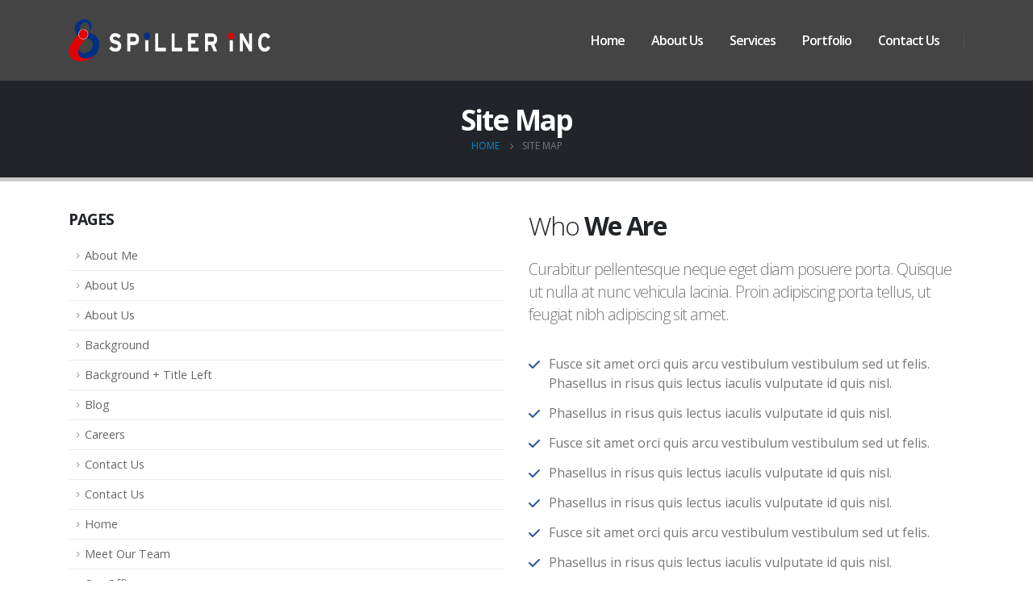

--- FILE ---
content_type: text/html; charset=UTF-8
request_url: https://spillerinc.ca/site-map/
body_size: 10889
content:
	<!DOCTYPE html>
	<html  lang="en-US">
	<head>
		<meta http-equiv="X-UA-Compatible" content="IE=edge" />
		<meta http-equiv="Content-Type" content="text/html; charset=UTF-8" />
		<meta name="viewport" content="width=device-width, initial-scale=1, minimum-scale=1" />

		<link rel="profile" href="https://gmpg.org/xfn/11" />
		<link rel="pingback" href="https://spillerinc.ca/xmlrpc.php" />
		<meta name='robots' content='index, follow, max-image-preview:large, max-snippet:-1, max-video-preview:-1' />

	<!-- This site is optimized with the Yoast SEO plugin v26.8 - https://yoast.com/product/yoast-seo-wordpress/ -->
	<title>Site Map - Spiller Inc</title>
	<link rel="canonical" href="https://spillerinc.ca/site-map/" />
	<meta property="og:locale" content="en_US" />
	<meta property="og:type" content="article" />
	<meta property="og:title" content="Site Map - Spiller Inc" />
	<meta property="og:url" content="https://spillerinc.ca/site-map/" />
	<meta property="og:site_name" content="Spiller Inc" />
	<meta name="twitter:card" content="summary_large_image" />
	<meta name="twitter:label1" content="Est. reading time" />
	<meta name="twitter:data1" content="1 minute" />
	<script type="application/ld+json" class="yoast-schema-graph">{"@context":"https://schema.org","@graph":[{"@type":"WebPage","@id":"https://spillerinc.ca/site-map/","url":"https://spillerinc.ca/site-map/","name":"Site Map - Spiller Inc","isPartOf":{"@id":"https://spillerinc.ca/#website"},"datePublished":"2016-06-20T08:59:34+00:00","breadcrumb":{"@id":"https://spillerinc.ca/site-map/#breadcrumb"},"inLanguage":"en-US","potentialAction":[{"@type":"ReadAction","target":["https://spillerinc.ca/site-map/"]}]},{"@type":"BreadcrumbList","@id":"https://spillerinc.ca/site-map/#breadcrumb","itemListElement":[{"@type":"ListItem","position":1,"name":"Home","item":"https://spillerinc.ca/"},{"@type":"ListItem","position":2,"name":"Site Map"}]},{"@type":"WebSite","@id":"https://spillerinc.ca/#website","url":"https://spillerinc.ca/","name":"Spiller Inc","description":"Innovative marketing, graphic design, web development and SEO content","potentialAction":[{"@type":"SearchAction","target":{"@type":"EntryPoint","urlTemplate":"https://spillerinc.ca/?s={search_term_string}"},"query-input":{"@type":"PropertyValueSpecification","valueRequired":true,"valueName":"search_term_string"}}],"inLanguage":"en-US"}]}</script>
	<!-- / Yoast SEO plugin. -->


<link rel='dns-prefetch' href='//fonts.googleapis.com' />
<link rel="alternate" type="application/rss+xml" title="Spiller Inc &raquo; Feed" href="https://spillerinc.ca/feed/" />
<link rel="alternate" type="application/rss+xml" title="Spiller Inc &raquo; Comments Feed" href="https://spillerinc.ca/comments/feed/" />
<link rel="alternate" title="oEmbed (JSON)" type="application/json+oembed" href="https://spillerinc.ca/wp-json/oembed/1.0/embed?url=https%3A%2F%2Fspillerinc.ca%2Fsite-map%2F" />
<link rel="alternate" title="oEmbed (XML)" type="text/xml+oembed" href="https://spillerinc.ca/wp-json/oembed/1.0/embed?url=https%3A%2F%2Fspillerinc.ca%2Fsite-map%2F&#038;format=xml" />
		<link rel="shortcut icon" href="//spillerinc.ca/wp-content/uploads/2020/06/Spiller-Inc-Logo-Website-Favicon.png" type="image/x-icon" />
				<link rel="apple-touch-icon" href="//spillerinc.ca/wp-content/uploads/2020/06/Spiller-Inc-Logo-Website-Apple-iPhone.png" />
				<link rel="apple-touch-icon" sizes="120x120" href="//spillerinc.ca/wp-content/uploads/2020/06/Spiller-Inc-Logo-Website-Apple-iPhone-Retina.png" />
				<link rel="apple-touch-icon" sizes="76x76" href="//spillerinc.ca/wp-content/uploads/2020/06/Spiller-Inc-Logo-Website-Apple-iPad.png" />
				<link rel="apple-touch-icon" sizes="152x152" href="//spillerinc.ca/wp-content/uploads/2020/06/Spiller-Inc-Logo-Website-Apple-iPad-Retina.png" />
		<style id='wp-img-auto-sizes-contain-inline-css'>
img:is([sizes=auto i],[sizes^="auto," i]){contain-intrinsic-size:3000px 1500px}
/*# sourceURL=wp-img-auto-sizes-contain-inline-css */
</style>
<style id='wp-emoji-styles-inline-css'>

	img.wp-smiley, img.emoji {
		display: inline !important;
		border: none !important;
		box-shadow: none !important;
		height: 1em !important;
		width: 1em !important;
		margin: 0 0.07em !important;
		vertical-align: -0.1em !important;
		background: none !important;
		padding: 0 !important;
	}
/*# sourceURL=wp-emoji-styles-inline-css */
</style>
<style id='wp-block-library-inline-css'>
:root{--wp-block-synced-color:#7a00df;--wp-block-synced-color--rgb:122,0,223;--wp-bound-block-color:var(--wp-block-synced-color);--wp-editor-canvas-background:#ddd;--wp-admin-theme-color:#007cba;--wp-admin-theme-color--rgb:0,124,186;--wp-admin-theme-color-darker-10:#006ba1;--wp-admin-theme-color-darker-10--rgb:0,107,160.5;--wp-admin-theme-color-darker-20:#005a87;--wp-admin-theme-color-darker-20--rgb:0,90,135;--wp-admin-border-width-focus:2px}@media (min-resolution:192dpi){:root{--wp-admin-border-width-focus:1.5px}}.wp-element-button{cursor:pointer}:root .has-very-light-gray-background-color{background-color:#eee}:root .has-very-dark-gray-background-color{background-color:#313131}:root .has-very-light-gray-color{color:#eee}:root .has-very-dark-gray-color{color:#313131}:root .has-vivid-green-cyan-to-vivid-cyan-blue-gradient-background{background:linear-gradient(135deg,#00d084,#0693e3)}:root .has-purple-crush-gradient-background{background:linear-gradient(135deg,#34e2e4,#4721fb 50%,#ab1dfe)}:root .has-hazy-dawn-gradient-background{background:linear-gradient(135deg,#faaca8,#dad0ec)}:root .has-subdued-olive-gradient-background{background:linear-gradient(135deg,#fafae1,#67a671)}:root .has-atomic-cream-gradient-background{background:linear-gradient(135deg,#fdd79a,#004a59)}:root .has-nightshade-gradient-background{background:linear-gradient(135deg,#330968,#31cdcf)}:root .has-midnight-gradient-background{background:linear-gradient(135deg,#020381,#2874fc)}:root{--wp--preset--font-size--normal:16px;--wp--preset--font-size--huge:42px}.has-regular-font-size{font-size:1em}.has-larger-font-size{font-size:2.625em}.has-normal-font-size{font-size:var(--wp--preset--font-size--normal)}.has-huge-font-size{font-size:var(--wp--preset--font-size--huge)}.has-text-align-center{text-align:center}.has-text-align-left{text-align:left}.has-text-align-right{text-align:right}.has-fit-text{white-space:nowrap!important}#end-resizable-editor-section{display:none}.aligncenter{clear:both}.items-justified-left{justify-content:flex-start}.items-justified-center{justify-content:center}.items-justified-right{justify-content:flex-end}.items-justified-space-between{justify-content:space-between}.screen-reader-text{border:0;clip-path:inset(50%);height:1px;margin:-1px;overflow:hidden;padding:0;position:absolute;width:1px;word-wrap:normal!important}.screen-reader-text:focus{background-color:#ddd;clip-path:none;color:#444;display:block;font-size:1em;height:auto;left:5px;line-height:normal;padding:15px 23px 14px;text-decoration:none;top:5px;width:auto;z-index:100000}html :where(.has-border-color){border-style:solid}html :where([style*=border-top-color]){border-top-style:solid}html :where([style*=border-right-color]){border-right-style:solid}html :where([style*=border-bottom-color]){border-bottom-style:solid}html :where([style*=border-left-color]){border-left-style:solid}html :where([style*=border-width]){border-style:solid}html :where([style*=border-top-width]){border-top-style:solid}html :where([style*=border-right-width]){border-right-style:solid}html :where([style*=border-bottom-width]){border-bottom-style:solid}html :where([style*=border-left-width]){border-left-style:solid}html :where(img[class*=wp-image-]){height:auto;max-width:100%}:where(figure){margin:0 0 1em}html :where(.is-position-sticky){--wp-admin--admin-bar--position-offset:var(--wp-admin--admin-bar--height,0px)}@media screen and (max-width:600px){html :where(.is-position-sticky){--wp-admin--admin-bar--position-offset:0px}}

/*# sourceURL=wp-block-library-inline-css */
</style><style id='global-styles-inline-css'>
:root{--wp--preset--aspect-ratio--square: 1;--wp--preset--aspect-ratio--4-3: 4/3;--wp--preset--aspect-ratio--3-4: 3/4;--wp--preset--aspect-ratio--3-2: 3/2;--wp--preset--aspect-ratio--2-3: 2/3;--wp--preset--aspect-ratio--16-9: 16/9;--wp--preset--aspect-ratio--9-16: 9/16;--wp--preset--color--black: #000000;--wp--preset--color--cyan-bluish-gray: #abb8c3;--wp--preset--color--white: #ffffff;--wp--preset--color--pale-pink: #f78da7;--wp--preset--color--vivid-red: #cf2e2e;--wp--preset--color--luminous-vivid-orange: #ff6900;--wp--preset--color--luminous-vivid-amber: #fcb900;--wp--preset--color--light-green-cyan: #7bdcb5;--wp--preset--color--vivid-green-cyan: #00d084;--wp--preset--color--pale-cyan-blue: #8ed1fc;--wp--preset--color--vivid-cyan-blue: #0693e3;--wp--preset--color--vivid-purple: #9b51e0;--wp--preset--color--primary: #2d5396;--wp--preset--color--secondary: #c92f32;--wp--preset--color--tertiary: #2baab1;--wp--preset--color--quaternary: #383f48;--wp--preset--color--dark: #212529;--wp--preset--color--light: #ffffff;--wp--preset--gradient--vivid-cyan-blue-to-vivid-purple: linear-gradient(135deg,rgb(6,147,227) 0%,rgb(155,81,224) 100%);--wp--preset--gradient--light-green-cyan-to-vivid-green-cyan: linear-gradient(135deg,rgb(122,220,180) 0%,rgb(0,208,130) 100%);--wp--preset--gradient--luminous-vivid-amber-to-luminous-vivid-orange: linear-gradient(135deg,rgb(252,185,0) 0%,rgb(255,105,0) 100%);--wp--preset--gradient--luminous-vivid-orange-to-vivid-red: linear-gradient(135deg,rgb(255,105,0) 0%,rgb(207,46,46) 100%);--wp--preset--gradient--very-light-gray-to-cyan-bluish-gray: linear-gradient(135deg,rgb(238,238,238) 0%,rgb(169,184,195) 100%);--wp--preset--gradient--cool-to-warm-spectrum: linear-gradient(135deg,rgb(74,234,220) 0%,rgb(151,120,209) 20%,rgb(207,42,186) 40%,rgb(238,44,130) 60%,rgb(251,105,98) 80%,rgb(254,248,76) 100%);--wp--preset--gradient--blush-light-purple: linear-gradient(135deg,rgb(255,206,236) 0%,rgb(152,150,240) 100%);--wp--preset--gradient--blush-bordeaux: linear-gradient(135deg,rgb(254,205,165) 0%,rgb(254,45,45) 50%,rgb(107,0,62) 100%);--wp--preset--gradient--luminous-dusk: linear-gradient(135deg,rgb(255,203,112) 0%,rgb(199,81,192) 50%,rgb(65,88,208) 100%);--wp--preset--gradient--pale-ocean: linear-gradient(135deg,rgb(255,245,203) 0%,rgb(182,227,212) 50%,rgb(51,167,181) 100%);--wp--preset--gradient--electric-grass: linear-gradient(135deg,rgb(202,248,128) 0%,rgb(113,206,126) 100%);--wp--preset--gradient--midnight: linear-gradient(135deg,rgb(2,3,129) 0%,rgb(40,116,252) 100%);--wp--preset--font-size--small: 13px;--wp--preset--font-size--medium: 20px;--wp--preset--font-size--large: 36px;--wp--preset--font-size--x-large: 42px;--wp--preset--spacing--20: 0.44rem;--wp--preset--spacing--30: 0.67rem;--wp--preset--spacing--40: 1rem;--wp--preset--spacing--50: 1.5rem;--wp--preset--spacing--60: 2.25rem;--wp--preset--spacing--70: 3.38rem;--wp--preset--spacing--80: 5.06rem;--wp--preset--shadow--natural: 6px 6px 9px rgba(0, 0, 0, 0.2);--wp--preset--shadow--deep: 12px 12px 50px rgba(0, 0, 0, 0.4);--wp--preset--shadow--sharp: 6px 6px 0px rgba(0, 0, 0, 0.2);--wp--preset--shadow--outlined: 6px 6px 0px -3px rgb(255, 255, 255), 6px 6px rgb(0, 0, 0);--wp--preset--shadow--crisp: 6px 6px 0px rgb(0, 0, 0);}:where(.is-layout-flex){gap: 0.5em;}:where(.is-layout-grid){gap: 0.5em;}body .is-layout-flex{display: flex;}.is-layout-flex{flex-wrap: wrap;align-items: center;}.is-layout-flex > :is(*, div){margin: 0;}body .is-layout-grid{display: grid;}.is-layout-grid > :is(*, div){margin: 0;}:where(.wp-block-columns.is-layout-flex){gap: 2em;}:where(.wp-block-columns.is-layout-grid){gap: 2em;}:where(.wp-block-post-template.is-layout-flex){gap: 1.25em;}:where(.wp-block-post-template.is-layout-grid){gap: 1.25em;}.has-black-color{color: var(--wp--preset--color--black) !important;}.has-cyan-bluish-gray-color{color: var(--wp--preset--color--cyan-bluish-gray) !important;}.has-white-color{color: var(--wp--preset--color--white) !important;}.has-pale-pink-color{color: var(--wp--preset--color--pale-pink) !important;}.has-vivid-red-color{color: var(--wp--preset--color--vivid-red) !important;}.has-luminous-vivid-orange-color{color: var(--wp--preset--color--luminous-vivid-orange) !important;}.has-luminous-vivid-amber-color{color: var(--wp--preset--color--luminous-vivid-amber) !important;}.has-light-green-cyan-color{color: var(--wp--preset--color--light-green-cyan) !important;}.has-vivid-green-cyan-color{color: var(--wp--preset--color--vivid-green-cyan) !important;}.has-pale-cyan-blue-color{color: var(--wp--preset--color--pale-cyan-blue) !important;}.has-vivid-cyan-blue-color{color: var(--wp--preset--color--vivid-cyan-blue) !important;}.has-vivid-purple-color{color: var(--wp--preset--color--vivid-purple) !important;}.has-black-background-color{background-color: var(--wp--preset--color--black) !important;}.has-cyan-bluish-gray-background-color{background-color: var(--wp--preset--color--cyan-bluish-gray) !important;}.has-white-background-color{background-color: var(--wp--preset--color--white) !important;}.has-pale-pink-background-color{background-color: var(--wp--preset--color--pale-pink) !important;}.has-vivid-red-background-color{background-color: var(--wp--preset--color--vivid-red) !important;}.has-luminous-vivid-orange-background-color{background-color: var(--wp--preset--color--luminous-vivid-orange) !important;}.has-luminous-vivid-amber-background-color{background-color: var(--wp--preset--color--luminous-vivid-amber) !important;}.has-light-green-cyan-background-color{background-color: var(--wp--preset--color--light-green-cyan) !important;}.has-vivid-green-cyan-background-color{background-color: var(--wp--preset--color--vivid-green-cyan) !important;}.has-pale-cyan-blue-background-color{background-color: var(--wp--preset--color--pale-cyan-blue) !important;}.has-vivid-cyan-blue-background-color{background-color: var(--wp--preset--color--vivid-cyan-blue) !important;}.has-vivid-purple-background-color{background-color: var(--wp--preset--color--vivid-purple) !important;}.has-black-border-color{border-color: var(--wp--preset--color--black) !important;}.has-cyan-bluish-gray-border-color{border-color: var(--wp--preset--color--cyan-bluish-gray) !important;}.has-white-border-color{border-color: var(--wp--preset--color--white) !important;}.has-pale-pink-border-color{border-color: var(--wp--preset--color--pale-pink) !important;}.has-vivid-red-border-color{border-color: var(--wp--preset--color--vivid-red) !important;}.has-luminous-vivid-orange-border-color{border-color: var(--wp--preset--color--luminous-vivid-orange) !important;}.has-luminous-vivid-amber-border-color{border-color: var(--wp--preset--color--luminous-vivid-amber) !important;}.has-light-green-cyan-border-color{border-color: var(--wp--preset--color--light-green-cyan) !important;}.has-vivid-green-cyan-border-color{border-color: var(--wp--preset--color--vivid-green-cyan) !important;}.has-pale-cyan-blue-border-color{border-color: var(--wp--preset--color--pale-cyan-blue) !important;}.has-vivid-cyan-blue-border-color{border-color: var(--wp--preset--color--vivid-cyan-blue) !important;}.has-vivid-purple-border-color{border-color: var(--wp--preset--color--vivid-purple) !important;}.has-vivid-cyan-blue-to-vivid-purple-gradient-background{background: var(--wp--preset--gradient--vivid-cyan-blue-to-vivid-purple) !important;}.has-light-green-cyan-to-vivid-green-cyan-gradient-background{background: var(--wp--preset--gradient--light-green-cyan-to-vivid-green-cyan) !important;}.has-luminous-vivid-amber-to-luminous-vivid-orange-gradient-background{background: var(--wp--preset--gradient--luminous-vivid-amber-to-luminous-vivid-orange) !important;}.has-luminous-vivid-orange-to-vivid-red-gradient-background{background: var(--wp--preset--gradient--luminous-vivid-orange-to-vivid-red) !important;}.has-very-light-gray-to-cyan-bluish-gray-gradient-background{background: var(--wp--preset--gradient--very-light-gray-to-cyan-bluish-gray) !important;}.has-cool-to-warm-spectrum-gradient-background{background: var(--wp--preset--gradient--cool-to-warm-spectrum) !important;}.has-blush-light-purple-gradient-background{background: var(--wp--preset--gradient--blush-light-purple) !important;}.has-blush-bordeaux-gradient-background{background: var(--wp--preset--gradient--blush-bordeaux) !important;}.has-luminous-dusk-gradient-background{background: var(--wp--preset--gradient--luminous-dusk) !important;}.has-pale-ocean-gradient-background{background: var(--wp--preset--gradient--pale-ocean) !important;}.has-electric-grass-gradient-background{background: var(--wp--preset--gradient--electric-grass) !important;}.has-midnight-gradient-background{background: var(--wp--preset--gradient--midnight) !important;}.has-small-font-size{font-size: var(--wp--preset--font-size--small) !important;}.has-medium-font-size{font-size: var(--wp--preset--font-size--medium) !important;}.has-large-font-size{font-size: var(--wp--preset--font-size--large) !important;}.has-x-large-font-size{font-size: var(--wp--preset--font-size--x-large) !important;}
/*# sourceURL=global-styles-inline-css */
</style>

<style id='classic-theme-styles-inline-css'>
/*! This file is auto-generated */
.wp-block-button__link{color:#fff;background-color:#32373c;border-radius:9999px;box-shadow:none;text-decoration:none;padding:calc(.667em + 2px) calc(1.333em + 2px);font-size:1.125em}.wp-block-file__button{background:#32373c;color:#fff;text-decoration:none}
/*# sourceURL=/wp-includes/css/classic-themes.min.css */
</style>
<link rel='stylesheet' id='contact-form-7-css' href='https://spillerinc.ca/wp-content/plugins/contact-form-7/includes/css/styles.css?ver=6.1.4' media='all' />
<link rel='stylesheet' id='porto-css-vars-css' href='https://spillerinc.ca/wp-content/uploads/porto_styles/theme_css_vars.css?ver=7.0.8' media='all' />
<link rel='stylesheet' id='js_composer_front-css' href='https://spillerinc.ca/wp-content/plugins/js_composer/assets/css/js_composer.min.css?ver=7.5' media='all' />
<link rel='stylesheet' id='porto-google-fonts-css' href='//fonts.googleapis.com/css?family=Open+Sans%3A300%2C400%2C500%2C600%2C700%2C800%7CShadows+Into+Light%3A400%2C700%7CPlayfair+Display%3A400%2C700&#038;ver=6.9' media='all' />
<link rel='stylesheet' id='bootstrap-css' href='https://spillerinc.ca/wp-content/uploads/porto_styles/bootstrap.css?ver=7.0.8' media='all' />
<link rel='stylesheet' id='porto-plugins-css' href='https://spillerinc.ca/wp-content/themes/porto/css/plugins.css?ver=7.0.8' media='all' />
<link rel='stylesheet' id='porto-theme-css' href='https://spillerinc.ca/wp-content/themes/porto/css/theme.css?ver=7.0.8' media='all' />
<link rel='stylesheet' id='porto-theme-portfolio-css' href='https://spillerinc.ca/wp-content/themes/porto/css/theme_portfolio.css?ver=7.0.8' media='all' />
<link rel='stylesheet' id='porto-theme-member-css' href='https://spillerinc.ca/wp-content/themes/porto/css/theme_member.css?ver=7.0.8' media='all' />
<link rel='stylesheet' id='porto-theme-event-css' href='https://spillerinc.ca/wp-content/themes/porto/css/theme_event.css?ver=7.0.8' media='all' />
<link rel='stylesheet' id='porto-shortcodes-css' href='https://spillerinc.ca/wp-content/uploads/porto_styles/shortcodes.css?ver=7.0.8' media='all' />
<link rel='stylesheet' id='porto-theme-wpb-css' href='https://spillerinc.ca/wp-content/themes/porto/css/theme_wpb.css?ver=7.0.8' media='all' />
<link rel='stylesheet' id='porto-dynamic-style-css' href='https://spillerinc.ca/wp-content/uploads/porto_styles/dynamic_style.css?ver=7.0.8' media='all' />
<link rel='stylesheet' id='porto-type-builder-css' href='https://spillerinc.ca/wp-content/plugins/porto-functionality/builders/assets/type-builder.css?ver=3.0.8' media='all' />
<link rel='stylesheet' id='porto-style-css' href='https://spillerinc.ca/wp-content/themes/porto/style.css?ver=7.0.8' media='all' />
<style id='porto-style-inline-css'>
.side-header-narrow-bar-logo{max-width:250px}@media (min-width:992px){}#header .header-main .header-left,#header .header-main .header-center,#header .header-main .header-right,.fixed-header #header .header-main .header-left,.fixed-header #header .header-main .header-right,.fixed-header #header .header-main .header-center,.header-builder-p .header-main{padding-top:0;padding-bottom:0}.page-top .sort-source{position:static;text-align:center;margin-top:5px;border-width:0}.page-top ul.breadcrumb{-ms-flex-pack:center;justify-content:center}.page-top .page-title{font-weight:700}b{font-weight:900}.progress-label{font-size:.8em}.portfolio-item .thumb-info{background:#f4f4f4}.image-box .porto-sicon-header p{letter-spacing:-0.05em}.btn{font-weight:600;text-transform:uppercase}.btn-borders.btn-md{padding:.75rem 1.5rem}.btn i{margin-left:1rem}.post-item.style-7{background:#fff;padding:45px;text-align:center}.post-item.style-7 .meta-author{letter-spacing:normal}.post-item.style-7 .meta-author a{color:inherit}#footer .widget-title{font-size:19px;text-transform:none;margin-bottom:20px}#footer .footer-bottom{border-top:1px solid #e5e5e5}
/*# sourceURL=porto-style-inline-css */
</style>
<link rel='stylesheet' id='styles-child-css' href='https://spillerinc.ca/wp-content/themes/porto-child/style.css?ver=6.9' media='all' />
<script src="https://spillerinc.ca/wp-includes/js/jquery/jquery.min.js?ver=3.7.1" id="jquery-core-js"></script>
<script src="https://spillerinc.ca/wp-includes/js/jquery/jquery-migrate.min.js?ver=3.4.1" id="jquery-migrate-js"></script>
<script></script><link rel="https://api.w.org/" href="https://spillerinc.ca/wp-json/" /><link rel="alternate" title="JSON" type="application/json" href="https://spillerinc.ca/wp-json/wp/v2/pages/203" /><link rel="EditURI" type="application/rsd+xml" title="RSD" href="https://spillerinc.ca/xmlrpc.php?rsd" />
<meta name="generator" content="WordPress 6.9" />
<link rel='shortlink' href='https://spillerinc.ca/?p=203' />

		<!-- GA Google Analytics @ https://m0n.co/ga -->
		<script>
			(function(i,s,o,g,r,a,m){i['GoogleAnalyticsObject']=r;i[r]=i[r]||function(){
			(i[r].q=i[r].q||[]).push(arguments)},i[r].l=1*new Date();a=s.createElement(o),
			m=s.getElementsByTagName(o)[0];a.async=1;a.src=g;m.parentNode.insertBefore(a,m)
			})(window,document,'script','https://www.google-analytics.com/analytics.js','ga');
			ga('create', 'UA-1687663-13', 'auto');
			ga('send', 'pageview');
		</script>

	<meta name="generator" content="Powered by WPBakery Page Builder - drag and drop page builder for WordPress."/>
<meta name="generator" content="Powered by Slider Revolution 6.6.19 - responsive, Mobile-Friendly Slider Plugin for WordPress with comfortable drag and drop interface." />
<script>function setREVStartSize(e){
			//window.requestAnimationFrame(function() {
				window.RSIW = window.RSIW===undefined ? window.innerWidth : window.RSIW;
				window.RSIH = window.RSIH===undefined ? window.innerHeight : window.RSIH;
				try {
					var pw = document.getElementById(e.c).parentNode.offsetWidth,
						newh;
					pw = pw===0 || isNaN(pw) || (e.l=="fullwidth" || e.layout=="fullwidth") ? window.RSIW : pw;
					e.tabw = e.tabw===undefined ? 0 : parseInt(e.tabw);
					e.thumbw = e.thumbw===undefined ? 0 : parseInt(e.thumbw);
					e.tabh = e.tabh===undefined ? 0 : parseInt(e.tabh);
					e.thumbh = e.thumbh===undefined ? 0 : parseInt(e.thumbh);
					e.tabhide = e.tabhide===undefined ? 0 : parseInt(e.tabhide);
					e.thumbhide = e.thumbhide===undefined ? 0 : parseInt(e.thumbhide);
					e.mh = e.mh===undefined || e.mh=="" || e.mh==="auto" ? 0 : parseInt(e.mh,0);
					if(e.layout==="fullscreen" || e.l==="fullscreen")
						newh = Math.max(e.mh,window.RSIH);
					else{
						e.gw = Array.isArray(e.gw) ? e.gw : [e.gw];
						for (var i in e.rl) if (e.gw[i]===undefined || e.gw[i]===0) e.gw[i] = e.gw[i-1];
						e.gh = e.el===undefined || e.el==="" || (Array.isArray(e.el) && e.el.length==0)? e.gh : e.el;
						e.gh = Array.isArray(e.gh) ? e.gh : [e.gh];
						for (var i in e.rl) if (e.gh[i]===undefined || e.gh[i]===0) e.gh[i] = e.gh[i-1];
											
						var nl = new Array(e.rl.length),
							ix = 0,
							sl;
						e.tabw = e.tabhide>=pw ? 0 : e.tabw;
						e.thumbw = e.thumbhide>=pw ? 0 : e.thumbw;
						e.tabh = e.tabhide>=pw ? 0 : e.tabh;
						e.thumbh = e.thumbhide>=pw ? 0 : e.thumbh;
						for (var i in e.rl) nl[i] = e.rl[i]<window.RSIW ? 0 : e.rl[i];
						sl = nl[0];
						for (var i in nl) if (sl>nl[i] && nl[i]>0) { sl = nl[i]; ix=i;}
						var m = pw>(e.gw[ix]+e.tabw+e.thumbw) ? 1 : (pw-(e.tabw+e.thumbw)) / (e.gw[ix]);
						newh =  (e.gh[ix] * m) + (e.tabh + e.thumbh);
					}
					var el = document.getElementById(e.c);
					if (el!==null && el) el.style.height = newh+"px";
					el = document.getElementById(e.c+"_wrapper");
					if (el!==null && el) {
						el.style.height = newh+"px";
						el.style.display = "block";
					}
				} catch(e){
					console.log("Failure at Presize of Slider:" + e)
				}
			//});
		  };</script>
		<style id="wp-custom-css">
			div.wpcf7 {
background-color: #ffffff;
border: 1px solid #cacaca;
padding:20px;
}
.wpcf7 input[type="text"],
 .wpcf7 input[type="email"],
 .wpcf7 input[type="tel"],
 textarea {
     font-size: 16px;
     background-color: #f5f5f5;
     border: 1 solid #cacaca;
     width: 95%;
     padding: 2%;
 }
.wpcf7 input[type=”submit”],
.wpcf7 input[type=”button”] {
background-color:#ffffff;
width:100%;
	font-size:25px;
text-align:center;
text-transform:uppercase;
}		</style>
		<noscript><style> .wpb_animate_when_almost_visible { opacity: 1; }</style></noscript>	<link rel='stylesheet' id='rs-plugin-settings-css' href='https://spillerinc.ca/wp-content/plugins/revslider/public/assets/css/rs6.css?ver=6.6.19' media='all' />
<style id='rs-plugin-settings-inline-css'>
#rs-demo-id {}
/*# sourceURL=rs-plugin-settings-inline-css */
</style>
</head>
	<body class="wp-singular page-template-default page page-id-203 wp-embed-responsive wp-theme-porto wp-child-theme-porto-child porto-breadcrumbs-bb full blog-1 wpb-js-composer js-comp-ver-7.5 vc_responsive">
	
	<div class="page-wrapper"><!-- page wrapper -->
		
											<!-- header wrapper -->
				<div class="header-wrapper">
										

	<header id="header" class="header-builder">
	
	<div class="header-main"><div class="header-row container"><div class="header-col header-left">
	<div class="logo">
	<a href="https://spillerinc.ca/" title="Spiller Inc - Innovative marketing, graphic design, web development and SEO content"  rel="home">
		<img class="img-responsive sticky-logo sticky-retina-logo" src="//spillerinc.ca/wp-content/uploads/2020/06/Spiller-Inc-Logo-Website-White.png" alt="Spiller Inc" /><img class="img-responsive standard-logo retina-logo" width="850" height="174" src="//spillerinc.ca/wp-content/uploads/2020/06/Spiller-Inc-Logo-Website-White.png" alt="Spiller Inc" />	</a>
	</div>
	</div><div class="header-col header-right"><a class="mobile-toggle" href="#" aria-label="Mobile Menu"><i class="fas fa-bars"></i></a><ul id="menu-spiller-menu" class="main-menu mega-menu"><li id="nav-menu-item-2630" class="menu-item menu-item-type-post_type menu-item-object-page menu-item-home narrow"><a href="https://spillerinc.ca/">Home</a></li>
<li id="nav-menu-item-2631" class="menu-item menu-item-type-post_type menu-item-object-page narrow"><a href="https://spillerinc.ca/about-us/">About Us</a></li>
<li id="nav-menu-item-2633" class="menu-item menu-item-type-post_type menu-item-object-page menu-item-has-children has-sub narrow"><a href="https://spillerinc.ca/services/">Services</a>
<div class="popup"><div class="inner" style=""><ul class="sub-menu porto-narrow-sub-menu">
	<li id="nav-menu-item-2697" class="menu-item menu-item-type-post_type menu-item-object-page" data-cols="1"><a href="https://spillerinc.ca/services/brand-marketing/">Brand / Marketing</a></li>
	<li id="nav-menu-item-2772" class="menu-item menu-item-type-post_type menu-item-object-page" data-cols="1"><a href="https://spillerinc.ca/services/graphic-design-print/">Graphic Design / Print</a></li>
	<li id="nav-menu-item-2773" class="menu-item menu-item-type-post_type menu-item-object-page" data-cols="1"><a href="https://spillerinc.ca/services/website-development/">Website Development</a></li>
</ul></div></div>
</li>
<li id="nav-menu-item-2642" class="menu-item menu-item-type-post_type menu-item-object-page narrow"><a href="https://spillerinc.ca/portfolios/">Portfolio</a></li>
<li id="nav-menu-item-2635" class="menu-item menu-item-type-post_type menu-item-object-page narrow"><a href="https://spillerinc.ca/contact-us/">Contact Us</a></li>
</ul><span class="separator"></span></div></div>
<div id="nav-panel">
	<div class="container">
		<div class="mobile-nav-wrap">
		<div class="menu-wrap"><ul id="menu-spiller-menu-1" class="mobile-menu accordion-menu"><li id="accordion-menu-item-2630" class="menu-item menu-item-type-post_type menu-item-object-page menu-item-home"><a href="https://spillerinc.ca/">Home</a></li>
<li id="accordion-menu-item-2631" class="menu-item menu-item-type-post_type menu-item-object-page"><a href="https://spillerinc.ca/about-us/">About Us</a></li>
<li id="accordion-menu-item-2633" class="menu-item menu-item-type-post_type menu-item-object-page menu-item-has-children has-sub"><a href="https://spillerinc.ca/services/">Services</a>
<span class="arrow" role="button"></span><ul class="sub-menu">
	<li id="accordion-menu-item-2697" class="menu-item menu-item-type-post_type menu-item-object-page"><a href="https://spillerinc.ca/services/brand-marketing/">Brand / Marketing</a></li>
	<li id="accordion-menu-item-2772" class="menu-item menu-item-type-post_type menu-item-object-page"><a href="https://spillerinc.ca/services/graphic-design-print/">Graphic Design / Print</a></li>
	<li id="accordion-menu-item-2773" class="menu-item menu-item-type-post_type menu-item-object-page"><a href="https://spillerinc.ca/services/website-development/">Website Development</a></li>
</ul>
</li>
<li id="accordion-menu-item-2642" class="menu-item menu-item-type-post_type menu-item-object-page"><a href="https://spillerinc.ca/portfolios/">Portfolio</a></li>
<li id="accordion-menu-item-2635" class="menu-item menu-item-type-post_type menu-item-object-page"><a href="https://spillerinc.ca/contact-us/">Contact Us</a></li>
</ul></div>		</div>
	</div>
</div>
</div>	</header>

									</div>
				<!-- end header wrapper -->
			
			
					<section class="page-top page-header-3">
		<div class="container">
	<div class="row">
		<div class="col-lg-12">
			<div class="text-center">
				<h1 class="page-title">Site Map</h1>
							</div>
							<div class="breadcrumbs-wrap text-center">
					<ul class="breadcrumb" itemscope itemtype="https://schema.org/BreadcrumbList"><li class="home" itemprop="itemListElement" itemscope itemtype="https://schema.org/ListItem"><a itemprop="item" href="https://spillerinc.ca" title="Go to Home Page"><span itemprop="name">Home</span></a><meta itemprop="position" content="1" /><i class="delimiter delimiter-2"></i></li><li>Site Map</li></ul>				</div>
								</div>
	</div>
</div>
	</section>
	
		<div id="main" class="column1 boxed"><!-- main -->

			<div class="container">
			<div class="row main-content-wrap">

			<!-- main content -->
			<div class="main-content col-lg-12">

			
	<div id="content" role="main">
				
			<article class="post-203 page type-page status-publish hentry">
				
				<h2 class="entry-title" style="display: none;">Site Map</h2><span class="vcard" style="display: none;"><span class="fn"><a href="https://spillerinc.ca/author/admin/" title="Posts by admin" rel="author">admin</a></span></span><span class="updated" style="display:none">2016-06-20T08:59:34+00:00</span>
				<div class="page-content">
					<div class="wpb-content-wrapper"><div class="vc_row wpb_row row top-row"><div class="vc_column_container col-md-6"><div class="wpb_wrapper vc_column-inner">
	<div class="wpb_text_column wpb_content_element " >
		<div class="wpb_wrapper">
			<div class="wsp-container"><h2 class="wsp-pages-title">Pages</h2>
<ul class="wsp-pages-list">
<li class="page_item page-item-60"><a href="https://spillerinc.ca/about-me/">About Me</a></li>
<li class="page_item page-item-55"><a href="https://spillerinc.ca/about-us/">About Us</a></li>
<li class="page_item page-item-58"><a href="https://spillerinc.ca/about-us-basic/">About Us</a></li>
<li class="page_item page-item-2217"><a href="https://spillerinc.ca/background/">Background</a></li>
<li class="page_item page-item-2213"><a href="https://spillerinc.ca/background-title-left/">Background + Title Left</a></li>
<li class="page_item page-item-144"><a href="https://spillerinc.ca/blog/">Blog</a></li>
<li class="page_item page-item-68"><a href="https://spillerinc.ca/careers/">Careers</a></li>
<li class="page_item page-item-73"><a href="https://spillerinc.ca/contact-us/">Contact Us</a></li>
<li class="page_item page-item-75"><a href="https://spillerinc.ca/contact-us-advanced/">Contact Us</a></li>
<li class="page_item page-item-143"><a href="https://spillerinc.ca/">Home</a></li>
<li class="page_item page-item-1234"><a href="https://spillerinc.ca/meet-our-team/">Meet Our Team</a></li>
<li class="page_item page-item-70"><a href="https://spillerinc.ca/our-office/">Our Office</a></li>
<li class="page_item page-item-2008"><a href="https://spillerinc.ca/portfolios/">Portfolio</a></li>
<li class="page_item page-item-67 page_item_has_children"><a href="https://spillerinc.ca/services/">Services</a>
<ul class='children'>
	<li class="page_item page-item-2686"><a href="https://spillerinc.ca/services/brand-marketing/">Brand / Marketing</a></li>
	<li class="page_item page-item-2770"><a href="https://spillerinc.ca/services/graphic-design-print/">Graphic Design / Print</a></li>
	<li class="page_item page-item-2768"><a href="https://spillerinc.ca/services/website-development/">Website Development</a></li>
</ul>
</li>
<li class="page_item page-item-203 current_page_item"><a href="https://spillerinc.ca/site-map/">Site Map</a></li>
</ul>
</div>

		</div>
	</div>
</div></div><div class="vc_column_container col-md-6"><div class="wpb_wrapper vc_column-inner"><h2  class="vc_custom_heading m-b-md align-left" >Who <strong>We Are</strong></h2>
	<div class="wpb_text_column wpb_content_element  lead" >
		<div class="wpb_wrapper">
			<p>Curabitur pellentesque neque eget diam posuere porta. Quisque ut nulla at nunc vehicula lacinia. Proin adipiscing porta tellus, ut feugiat nibh adipiscing sit amet.</p>

		</div>
	</div>

	<div class="wpb_text_column wpb_content_element " >
		<div class="wpb_wrapper">
			<ul class="list list-icons m-t-lg">
<li><i class="fa fa-check"></i>Fusce sit amet orci quis arcu vestibulum vestibulum sed ut felis. Phasellus in risus quis lectus iaculis vulputate id quis nisl.</li>
<li><i class="fa fa-check"></i>Phasellus in risus quis lectus iaculis vulputate id quis nisl.</li>
<li><i class="fa fa-check"></i>Fusce sit amet orci quis arcu vestibulum vestibulum sed ut felis.</li>
<li><i class="fa fa-check"></i>Phasellus in risus quis lectus iaculis vulputate id quis nisl.</li>
<li><i class="fa fa-check"></i>Phasellus in risus quis lectus iaculis vulputate id quis nisl.</li>
<li><i class="fa fa-check"></i>Fusce sit amet orci quis arcu vestibulum vestibulum sed ut felis.</li>
<li><i class="fa fa-check"></i>Phasellus in risus quis lectus iaculis vulputate id quis nisl.</li>
</ul>

		</div>
	</div>
</div></div></div>
</div>				</div>
			</article>
					
	</div>

		

</div><!-- end main content -->



	</div>
	</div>

					
				
				</div><!-- end main -->

				
				<div class="footer-wrapper">

																												
							<div id="footer" class="footer footer-1"
>
			<div class="footer-main">
			<div class="container">
				
									<div class="row">
														<div class="col-lg-3">
									<aside id="text-4" class="widget widget_text"><h3 class="widget-title">Contact Details</h3>			<div class="textwidget"><p class="font-size-xl mb-1">Oshawa, Ontario</p>
<p class="font-size-xl mb-1">Email: <a class="text-color-primary" href="mailto:info@spillerinc.ca">info@spillerinc.ca</a></p>
</div>
		</aside>								</div>
																<div class="col-lg-3">
									<aside id="nav_menu-3" class="widget widget_nav_menu"><div class="menu-footer-1-container"><ul id="menu-footer-1" class="menu"><li id="menu-item-2980" class="menu-item menu-item-type-post_type menu-item-object-page menu-item-2980"><a href="https://spillerinc.ca/about-us/">About Us</a></li>
<li id="menu-item-2981" class="menu-item menu-item-type-post_type menu-item-object-page menu-item-2981"><a href="https://spillerinc.ca/contact-us/">Contact Us</a></li>
<li id="menu-item-2982" class="menu-item menu-item-type-post_type menu-item-object-page menu-item-2982"><a href="https://spillerinc.ca/meet-our-team/">Meet Our Team</a></li>
<li id="menu-item-2983" class="menu-item menu-item-type-post_type menu-item-object-page menu-item-2983"><a href="https://spillerinc.ca/portfolios/">Portfolio</a></li>
</ul></div></aside>								</div>
																<div class="col-lg-3">
									<aside id="nav_menu-2" class="widget widget_nav_menu"><div class="menu-footer-2-container"><ul id="menu-footer-2" class="menu"><li id="menu-item-2984" class="menu-item menu-item-type-post_type menu-item-object-page menu-item-2984"><a href="https://spillerinc.ca/services/">Services</a></li>
<li id="menu-item-2985" class="menu-item menu-item-type-post_type menu-item-object-page menu-item-2985"><a href="https://spillerinc.ca/services/brand-marketing/">Brand / Marketing</a></li>
<li id="menu-item-2986" class="menu-item menu-item-type-post_type menu-item-object-page menu-item-2986"><a href="https://spillerinc.ca/services/graphic-design-print/">Graphic Design / Print</a></li>
<li id="menu-item-2987" class="menu-item menu-item-type-post_type menu-item-object-page menu-item-2987"><a href="https://spillerinc.ca/services/website-development/">Website Development</a></li>
</ul></div></aside>								</div>
													</div>
				
							</div>
		</div>
	
	<div class="footer-bottom">
	<div class="container">
				<div class="footer-left">
							<span class="logo">
					<a href="https://spillerinc.ca/" title="Spiller Inc - Innovative marketing, graphic design, web development and SEO content">
						<img class="img-responsive" src="//spillerinc.ca/wp-content/uploads/2020/06/Spiller-Inc-Logo-Website-Apple-iPhone.png" alt="Spiller Inc" />					</a>
				</span>
						<span class="footer-copyright">© copyright 2021. Spiller Inc. All Rights Reserved. </span>		</div>
		
		
			</div>
</div>
</div>
												
					
				</div>
							
					
	</div><!-- end wrapper -->
	

		<script>
			window.RS_MODULES = window.RS_MODULES || {};
			window.RS_MODULES.modules = window.RS_MODULES.modules || {};
			window.RS_MODULES.waiting = window.RS_MODULES.waiting || [];
			window.RS_MODULES.defered = true;
			window.RS_MODULES.moduleWaiting = window.RS_MODULES.moduleWaiting || {};
			window.RS_MODULES.type = 'compiled';
		</script>
		<script type="speculationrules">
{"prefetch":[{"source":"document","where":{"and":[{"href_matches":"/*"},{"not":{"href_matches":["/wp-*.php","/wp-admin/*","/wp-content/uploads/*","/wp-content/*","/wp-content/plugins/*","/wp-content/themes/porto-child/*","/wp-content/themes/porto/*","/*\\?(.+)"]}},{"not":{"selector_matches":"a[rel~=\"nofollow\"]"}},{"not":{"selector_matches":".no-prefetch, .no-prefetch a"}}]},"eagerness":"conservative"}]}
</script>
<script type="text/html" id="wpb-modifications"> window.wpbCustomElement = 1; </script><script src="https://spillerinc.ca/wp-includes/js/dist/hooks.min.js?ver=dd5603f07f9220ed27f1" id="wp-hooks-js"></script>
<script src="https://spillerinc.ca/wp-includes/js/dist/i18n.min.js?ver=c26c3dc7bed366793375" id="wp-i18n-js"></script>
<script id="wp-i18n-js-after">
wp.i18n.setLocaleData( { 'text direction\u0004ltr': [ 'ltr' ] } );
//# sourceURL=wp-i18n-js-after
</script>
<script src="https://spillerinc.ca/wp-content/plugins/contact-form-7/includes/swv/js/index.js?ver=6.1.4" id="swv-js"></script>
<script id="contact-form-7-js-before">
var wpcf7 = {
    "api": {
        "root": "https:\/\/spillerinc.ca\/wp-json\/",
        "namespace": "contact-form-7\/v1"
    }
};
//# sourceURL=contact-form-7-js-before
</script>
<script src="https://spillerinc.ca/wp-content/plugins/contact-form-7/includes/js/index.js?ver=6.1.4" id="contact-form-7-js"></script>
<script src="https://spillerinc.ca/wp-content/plugins/revslider/public/assets/js/rbtools.min.js?ver=6.6.19" defer async id="tp-tools-js"></script>
<script src="https://spillerinc.ca/wp-content/plugins/revslider/public/assets/js/rs6.min.js?ver=6.6.19" defer async id="revmin-js"></script>
<script src="https://spillerinc.ca/wp-content/plugins/js_composer/assets/js/dist/js_composer_front.min.js?ver=7.5" id="wpb_composer_front_js-js"></script>
<script src="https://spillerinc.ca/wp-content/themes/porto/js/bootstrap.js?ver=5.0.1" id="bootstrap-js"></script>
<script src="https://spillerinc.ca/wp-content/themes/porto/js/libs/jquery.cookie.min.js?ver=1.4.1" id="jquery-cookie-js"></script>
<script src="https://spillerinc.ca/wp-content/themes/porto/js/libs/owl.carousel.min.js?ver=2.3.4" id="owl.carousel-js"></script>
<script src="https://spillerinc.ca/wp-includes/js/imagesloaded.min.js?ver=5.0.0" id="imagesloaded-js"></script>
<script async="async" src="https://spillerinc.ca/wp-content/themes/porto/js/libs/jquery.magnific-popup.min.js?ver=1.1.0" id="jquery-magnific-popup-js"></script>
<script id="porto-theme-js-extra">
var js_porto_vars = {"rtl":"","theme_url":"https://spillerinc.ca/wp-content/themes/porto-child","ajax_url":"https://spillerinc.ca/wp-admin/admin-ajax.php","change_logo":"","container_width":"1140","grid_gutter_width":"30","show_sticky_header":"1","show_sticky_header_tablet":"1","show_sticky_header_mobile":"1","ajax_loader_url":"//spillerinc.ca/wp-content/themes/porto/images/ajax-loader@2x.gif","category_ajax":"","compare_popup":"","compare_popup_title":"","prdctfltr_ajax":"","slider_loop":"1","slider_autoplay":"1","slider_autoheight":"1","slider_speed":"5000","slider_nav":"","slider_nav_hover":"1","slider_margin":"","slider_dots":"1","slider_animatein":"","slider_animateout":"","product_thumbs_count":"4","product_zoom":"1","product_zoom_mobile":"1","product_image_popup":"1","zoom_type":"inner","zoom_scroll":"1","zoom_lens_size":"200","zoom_lens_shape":"square","zoom_contain_lens":"1","zoom_lens_border":"1","zoom_border_color":"#888888","zoom_border":"0","screen_xl":"1170","screen_xxl":"1420","mfp_counter":"%curr% of %total%","mfp_img_error":"\u003Ca href=\"%url%\"\u003EThe image\u003C/a\u003E could not be loaded.","mfp_ajax_error":"\u003Ca href=\"%url%\"\u003EThe content\u003C/a\u003E could not be loaded.","popup_close":"Close","popup_prev":"Previous","popup_next":"Next","request_error":"The requested content cannot be loaded.\u003Cbr/\u003EPlease try again later.","loader_text":"Loading...","submenu_back":"Back","porto_nonce":"16f3ba296d","use_skeleton_screen":[],"user_edit_pages":"","quick_access":"Click to edit this element.","goto_type":"Go To the Type Builder.","legacy_mode":"1"};
//# sourceURL=porto-theme-js-extra
</script>
<script src="https://spillerinc.ca/wp-content/themes/porto/js/theme.js?ver=7.0.8" id="porto-theme-js"></script>
<script async="async" src="https://spillerinc.ca/wp-content/themes/porto/js/theme-async.js?ver=7.0.8" id="porto-theme-async-js"></script>
<script async="async" src="https://spillerinc.ca/wp-content/themes/porto/js/post-ajax-modal.min.js?ver=7.0.8" id="porto-post-ajax-modal-js"></script>
<script async="async" src="https://spillerinc.ca/wp-content/themes/porto/js/member-async.min.js?ver=7.0.8" id="porto-member-async-js"></script>
<script async="async" src="https://spillerinc.ca/wp-content/themes/porto/js/portfolio-async.min.js?ver=7.0.8" id="porto-portfolio-async-js"></script>
<script id="wp-emoji-settings" type="application/json">
{"baseUrl":"https://s.w.org/images/core/emoji/17.0.2/72x72/","ext":".png","svgUrl":"https://s.w.org/images/core/emoji/17.0.2/svg/","svgExt":".svg","source":{"concatemoji":"https://spillerinc.ca/wp-includes/js/wp-emoji-release.min.js?ver=6.9"}}
</script>
<script type="module">
/*! This file is auto-generated */
const a=JSON.parse(document.getElementById("wp-emoji-settings").textContent),o=(window._wpemojiSettings=a,"wpEmojiSettingsSupports"),s=["flag","emoji"];function i(e){try{var t={supportTests:e,timestamp:(new Date).valueOf()};sessionStorage.setItem(o,JSON.stringify(t))}catch(e){}}function c(e,t,n){e.clearRect(0,0,e.canvas.width,e.canvas.height),e.fillText(t,0,0);t=new Uint32Array(e.getImageData(0,0,e.canvas.width,e.canvas.height).data);e.clearRect(0,0,e.canvas.width,e.canvas.height),e.fillText(n,0,0);const a=new Uint32Array(e.getImageData(0,0,e.canvas.width,e.canvas.height).data);return t.every((e,t)=>e===a[t])}function p(e,t){e.clearRect(0,0,e.canvas.width,e.canvas.height),e.fillText(t,0,0);var n=e.getImageData(16,16,1,1);for(let e=0;e<n.data.length;e++)if(0!==n.data[e])return!1;return!0}function u(e,t,n,a){switch(t){case"flag":return n(e,"\ud83c\udff3\ufe0f\u200d\u26a7\ufe0f","\ud83c\udff3\ufe0f\u200b\u26a7\ufe0f")?!1:!n(e,"\ud83c\udde8\ud83c\uddf6","\ud83c\udde8\u200b\ud83c\uddf6")&&!n(e,"\ud83c\udff4\udb40\udc67\udb40\udc62\udb40\udc65\udb40\udc6e\udb40\udc67\udb40\udc7f","\ud83c\udff4\u200b\udb40\udc67\u200b\udb40\udc62\u200b\udb40\udc65\u200b\udb40\udc6e\u200b\udb40\udc67\u200b\udb40\udc7f");case"emoji":return!a(e,"\ud83e\u1fac8")}return!1}function f(e,t,n,a){let r;const o=(r="undefined"!=typeof WorkerGlobalScope&&self instanceof WorkerGlobalScope?new OffscreenCanvas(300,150):document.createElement("canvas")).getContext("2d",{willReadFrequently:!0}),s=(o.textBaseline="top",o.font="600 32px Arial",{});return e.forEach(e=>{s[e]=t(o,e,n,a)}),s}function r(e){var t=document.createElement("script");t.src=e,t.defer=!0,document.head.appendChild(t)}a.supports={everything:!0,everythingExceptFlag:!0},new Promise(t=>{let n=function(){try{var e=JSON.parse(sessionStorage.getItem(o));if("object"==typeof e&&"number"==typeof e.timestamp&&(new Date).valueOf()<e.timestamp+604800&&"object"==typeof e.supportTests)return e.supportTests}catch(e){}return null}();if(!n){if("undefined"!=typeof Worker&&"undefined"!=typeof OffscreenCanvas&&"undefined"!=typeof URL&&URL.createObjectURL&&"undefined"!=typeof Blob)try{var e="postMessage("+f.toString()+"("+[JSON.stringify(s),u.toString(),c.toString(),p.toString()].join(",")+"));",a=new Blob([e],{type:"text/javascript"});const r=new Worker(URL.createObjectURL(a),{name:"wpTestEmojiSupports"});return void(r.onmessage=e=>{i(n=e.data),r.terminate(),t(n)})}catch(e){}i(n=f(s,u,c,p))}t(n)}).then(e=>{for(const n in e)a.supports[n]=e[n],a.supports.everything=a.supports.everything&&a.supports[n],"flag"!==n&&(a.supports.everythingExceptFlag=a.supports.everythingExceptFlag&&a.supports[n]);var t;a.supports.everythingExceptFlag=a.supports.everythingExceptFlag&&!a.supports.flag,a.supports.everything||((t=a.source||{}).concatemoji?r(t.concatemoji):t.wpemoji&&t.twemoji&&(r(t.twemoji),r(t.wpemoji)))});
//# sourceURL=https://spillerinc.ca/wp-includes/js/wp-emoji-loader.min.js
</script>
<script></script></body>
</html>

--- FILE ---
content_type: text/plain
request_url: https://www.google-analytics.com/j/collect?v=1&_v=j102&a=432733495&t=pageview&_s=1&dl=https%3A%2F%2Fspillerinc.ca%2Fsite-map%2F&ul=en-us%40posix&dt=Site%20Map%20-%20Spiller%20Inc&sr=1280x720&vp=1280x720&_u=IEBAAEABAAAAACAAI~&jid=632285755&gjid=694058538&cid=732070507.1769323950&tid=UA-1687663-13&_gid=704054891.1769323950&_r=1&_slc=1&z=1524841531
body_size: -450
content:
2,cG-BFQLKY4RHM